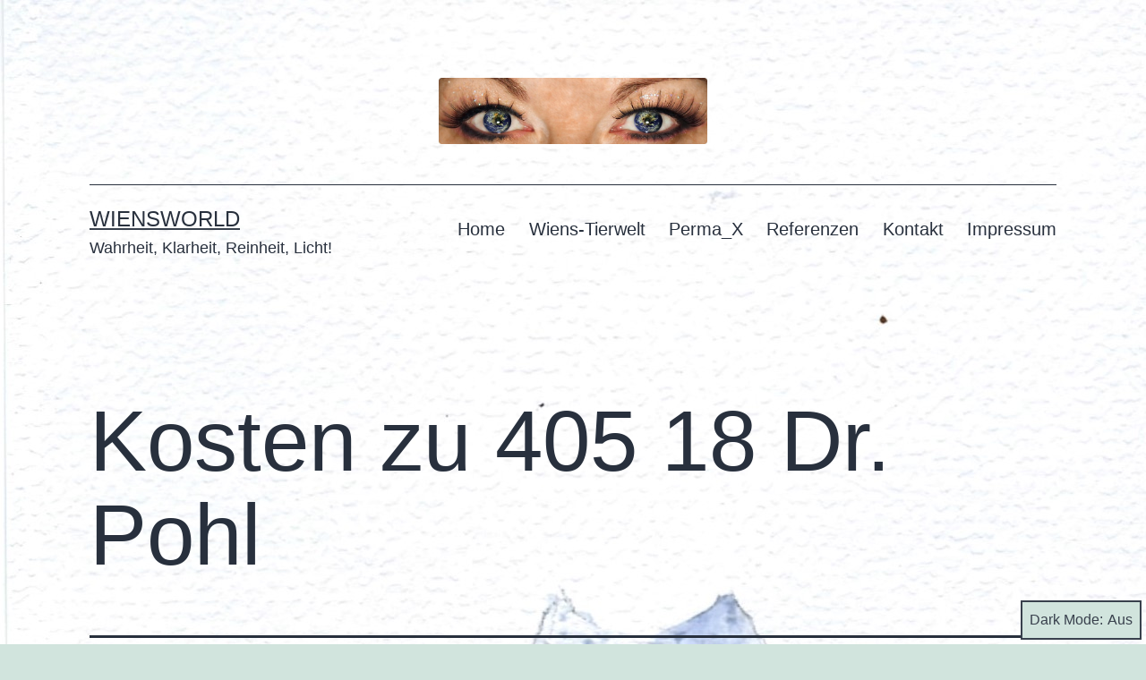

--- FILE ---
content_type: text/html; charset=UTF-8
request_url: https://wiensworld.de/wie-und-warum-ich-in-den-knast-kam/kosten-zu-405-18-dr-pohl
body_size: 10804
content:
<!doctype html>
<html lang="de" class="respect-color-scheme-preference">
<head>
	<meta charset="UTF-8" />
	<meta name="viewport" content="width=device-width, initial-scale=1.0" />
	<title>Kosten zu 405 18 Dr. Pohl &#8211; Wiensworld</title>
<meta name='robots' content='max-image-preview:large' />
<link rel="alternate" type="application/rss+xml" title="Wiensworld &raquo; Feed" href="https://wiensworld.de/feed" />
<link rel="alternate" type="application/rss+xml" title="Wiensworld &raquo; Kommentar-Feed" href="https://wiensworld.de/comments/feed" />
<link rel="alternate" type="application/rss+xml" title="Wiensworld &raquo; Kommentar-Feed zu Kosten zu 405 18 Dr. Pohl" href="https://wiensworld.de/wie-und-warum-ich-in-den-knast-kam/kosten-zu-405-18-dr-pohl/feed" />
<link rel="alternate" title="oEmbed (JSON)" type="application/json+oembed" href="https://wiensworld.de/wp-json/oembed/1.0/embed?url=https%3A%2F%2Fwiensworld.de%2Fwie-und-warum-ich-in-den-knast-kam%2Fkosten-zu-405-18-dr-pohl" />
<link rel="alternate" title="oEmbed (XML)" type="text/xml+oembed" href="https://wiensworld.de/wp-json/oembed/1.0/embed?url=https%3A%2F%2Fwiensworld.de%2Fwie-und-warum-ich-in-den-knast-kam%2Fkosten-zu-405-18-dr-pohl&#038;format=xml" />
<style id='wp-img-auto-sizes-contain-inline-css'>
img:is([sizes=auto i],[sizes^="auto," i]){contain-intrinsic-size:3000px 1500px}
/*# sourceURL=wp-img-auto-sizes-contain-inline-css */
</style>
<style id='wp-emoji-styles-inline-css'>

	img.wp-smiley, img.emoji {
		display: inline !important;
		border: none !important;
		box-shadow: none !important;
		height: 1em !important;
		width: 1em !important;
		margin: 0 0.07em !important;
		vertical-align: -0.1em !important;
		background: none !important;
		padding: 0 !important;
	}
/*# sourceURL=wp-emoji-styles-inline-css */
</style>
<style id='wp-block-library-inline-css'>
:root{--wp-block-synced-color:#7a00df;--wp-block-synced-color--rgb:122,0,223;--wp-bound-block-color:var(--wp-block-synced-color);--wp-editor-canvas-background:#ddd;--wp-admin-theme-color:#007cba;--wp-admin-theme-color--rgb:0,124,186;--wp-admin-theme-color-darker-10:#006ba1;--wp-admin-theme-color-darker-10--rgb:0,107,160.5;--wp-admin-theme-color-darker-20:#005a87;--wp-admin-theme-color-darker-20--rgb:0,90,135;--wp-admin-border-width-focus:2px}@media (min-resolution:192dpi){:root{--wp-admin-border-width-focus:1.5px}}.wp-element-button{cursor:pointer}:root .has-very-light-gray-background-color{background-color:#eee}:root .has-very-dark-gray-background-color{background-color:#313131}:root .has-very-light-gray-color{color:#eee}:root .has-very-dark-gray-color{color:#313131}:root .has-vivid-green-cyan-to-vivid-cyan-blue-gradient-background{background:linear-gradient(135deg,#00d084,#0693e3)}:root .has-purple-crush-gradient-background{background:linear-gradient(135deg,#34e2e4,#4721fb 50%,#ab1dfe)}:root .has-hazy-dawn-gradient-background{background:linear-gradient(135deg,#faaca8,#dad0ec)}:root .has-subdued-olive-gradient-background{background:linear-gradient(135deg,#fafae1,#67a671)}:root .has-atomic-cream-gradient-background{background:linear-gradient(135deg,#fdd79a,#004a59)}:root .has-nightshade-gradient-background{background:linear-gradient(135deg,#330968,#31cdcf)}:root .has-midnight-gradient-background{background:linear-gradient(135deg,#020381,#2874fc)}:root{--wp--preset--font-size--normal:16px;--wp--preset--font-size--huge:42px}.has-regular-font-size{font-size:1em}.has-larger-font-size{font-size:2.625em}.has-normal-font-size{font-size:var(--wp--preset--font-size--normal)}.has-huge-font-size{font-size:var(--wp--preset--font-size--huge)}.has-text-align-center{text-align:center}.has-text-align-left{text-align:left}.has-text-align-right{text-align:right}.has-fit-text{white-space:nowrap!important}#end-resizable-editor-section{display:none}.aligncenter{clear:both}.items-justified-left{justify-content:flex-start}.items-justified-center{justify-content:center}.items-justified-right{justify-content:flex-end}.items-justified-space-between{justify-content:space-between}.screen-reader-text{border:0;clip-path:inset(50%);height:1px;margin:-1px;overflow:hidden;padding:0;position:absolute;width:1px;word-wrap:normal!important}.screen-reader-text:focus{background-color:#ddd;clip-path:none;color:#444;display:block;font-size:1em;height:auto;left:5px;line-height:normal;padding:15px 23px 14px;text-decoration:none;top:5px;width:auto;z-index:100000}html :where(.has-border-color){border-style:solid}html :where([style*=border-top-color]){border-top-style:solid}html :where([style*=border-right-color]){border-right-style:solid}html :where([style*=border-bottom-color]){border-bottom-style:solid}html :where([style*=border-left-color]){border-left-style:solid}html :where([style*=border-width]){border-style:solid}html :where([style*=border-top-width]){border-top-style:solid}html :where([style*=border-right-width]){border-right-style:solid}html :where([style*=border-bottom-width]){border-bottom-style:solid}html :where([style*=border-left-width]){border-left-style:solid}html :where(img[class*=wp-image-]){height:auto;max-width:100%}:where(figure){margin:0 0 1em}html :where(.is-position-sticky){--wp-admin--admin-bar--position-offset:var(--wp-admin--admin-bar--height,0px)}@media screen and (max-width:600px){html :where(.is-position-sticky){--wp-admin--admin-bar--position-offset:0px}}

/*# sourceURL=wp-block-library-inline-css */
</style><style id='global-styles-inline-css'>
:root{--wp--preset--aspect-ratio--square: 1;--wp--preset--aspect-ratio--4-3: 4/3;--wp--preset--aspect-ratio--3-4: 3/4;--wp--preset--aspect-ratio--3-2: 3/2;--wp--preset--aspect-ratio--2-3: 2/3;--wp--preset--aspect-ratio--16-9: 16/9;--wp--preset--aspect-ratio--9-16: 9/16;--wp--preset--color--black: #000000;--wp--preset--color--cyan-bluish-gray: #abb8c3;--wp--preset--color--white: #FFFFFF;--wp--preset--color--pale-pink: #f78da7;--wp--preset--color--vivid-red: #cf2e2e;--wp--preset--color--luminous-vivid-orange: #ff6900;--wp--preset--color--luminous-vivid-amber: #fcb900;--wp--preset--color--light-green-cyan: #7bdcb5;--wp--preset--color--vivid-green-cyan: #00d084;--wp--preset--color--pale-cyan-blue: #8ed1fc;--wp--preset--color--vivid-cyan-blue: #0693e3;--wp--preset--color--vivid-purple: #9b51e0;--wp--preset--color--dark-gray: #28303D;--wp--preset--color--gray: #39414D;--wp--preset--color--green: #D1E4DD;--wp--preset--color--blue: #D1DFE4;--wp--preset--color--purple: #D1D1E4;--wp--preset--color--red: #E4D1D1;--wp--preset--color--orange: #E4DAD1;--wp--preset--color--yellow: #EEEADD;--wp--preset--gradient--vivid-cyan-blue-to-vivid-purple: linear-gradient(135deg,rgb(6,147,227) 0%,rgb(155,81,224) 100%);--wp--preset--gradient--light-green-cyan-to-vivid-green-cyan: linear-gradient(135deg,rgb(122,220,180) 0%,rgb(0,208,130) 100%);--wp--preset--gradient--luminous-vivid-amber-to-luminous-vivid-orange: linear-gradient(135deg,rgb(252,185,0) 0%,rgb(255,105,0) 100%);--wp--preset--gradient--luminous-vivid-orange-to-vivid-red: linear-gradient(135deg,rgb(255,105,0) 0%,rgb(207,46,46) 100%);--wp--preset--gradient--very-light-gray-to-cyan-bluish-gray: linear-gradient(135deg,rgb(238,238,238) 0%,rgb(169,184,195) 100%);--wp--preset--gradient--cool-to-warm-spectrum: linear-gradient(135deg,rgb(74,234,220) 0%,rgb(151,120,209) 20%,rgb(207,42,186) 40%,rgb(238,44,130) 60%,rgb(251,105,98) 80%,rgb(254,248,76) 100%);--wp--preset--gradient--blush-light-purple: linear-gradient(135deg,rgb(255,206,236) 0%,rgb(152,150,240) 100%);--wp--preset--gradient--blush-bordeaux: linear-gradient(135deg,rgb(254,205,165) 0%,rgb(254,45,45) 50%,rgb(107,0,62) 100%);--wp--preset--gradient--luminous-dusk: linear-gradient(135deg,rgb(255,203,112) 0%,rgb(199,81,192) 50%,rgb(65,88,208) 100%);--wp--preset--gradient--pale-ocean: linear-gradient(135deg,rgb(255,245,203) 0%,rgb(182,227,212) 50%,rgb(51,167,181) 100%);--wp--preset--gradient--electric-grass: linear-gradient(135deg,rgb(202,248,128) 0%,rgb(113,206,126) 100%);--wp--preset--gradient--midnight: linear-gradient(135deg,rgb(2,3,129) 0%,rgb(40,116,252) 100%);--wp--preset--gradient--purple-to-yellow: linear-gradient(160deg, #D1D1E4 0%, #EEEADD 100%);--wp--preset--gradient--yellow-to-purple: linear-gradient(160deg, #EEEADD 0%, #D1D1E4 100%);--wp--preset--gradient--green-to-yellow: linear-gradient(160deg, #D1E4DD 0%, #EEEADD 100%);--wp--preset--gradient--yellow-to-green: linear-gradient(160deg, #EEEADD 0%, #D1E4DD 100%);--wp--preset--gradient--red-to-yellow: linear-gradient(160deg, #E4D1D1 0%, #EEEADD 100%);--wp--preset--gradient--yellow-to-red: linear-gradient(160deg, #EEEADD 0%, #E4D1D1 100%);--wp--preset--gradient--purple-to-red: linear-gradient(160deg, #D1D1E4 0%, #E4D1D1 100%);--wp--preset--gradient--red-to-purple: linear-gradient(160deg, #E4D1D1 0%, #D1D1E4 100%);--wp--preset--font-size--small: 18px;--wp--preset--font-size--medium: 20px;--wp--preset--font-size--large: 24px;--wp--preset--font-size--x-large: 42px;--wp--preset--font-size--extra-small: 16px;--wp--preset--font-size--normal: 20px;--wp--preset--font-size--extra-large: 40px;--wp--preset--font-size--huge: 96px;--wp--preset--font-size--gigantic: 144px;--wp--preset--spacing--20: 0.44rem;--wp--preset--spacing--30: 0.67rem;--wp--preset--spacing--40: 1rem;--wp--preset--spacing--50: 1.5rem;--wp--preset--spacing--60: 2.25rem;--wp--preset--spacing--70: 3.38rem;--wp--preset--spacing--80: 5.06rem;--wp--preset--shadow--natural: 6px 6px 9px rgba(0, 0, 0, 0.2);--wp--preset--shadow--deep: 12px 12px 50px rgba(0, 0, 0, 0.4);--wp--preset--shadow--sharp: 6px 6px 0px rgba(0, 0, 0, 0.2);--wp--preset--shadow--outlined: 6px 6px 0px -3px rgb(255, 255, 255), 6px 6px rgb(0, 0, 0);--wp--preset--shadow--crisp: 6px 6px 0px rgb(0, 0, 0);}:where(.is-layout-flex){gap: 0.5em;}:where(.is-layout-grid){gap: 0.5em;}body .is-layout-flex{display: flex;}.is-layout-flex{flex-wrap: wrap;align-items: center;}.is-layout-flex > :is(*, div){margin: 0;}body .is-layout-grid{display: grid;}.is-layout-grid > :is(*, div){margin: 0;}:where(.wp-block-columns.is-layout-flex){gap: 2em;}:where(.wp-block-columns.is-layout-grid){gap: 2em;}:where(.wp-block-post-template.is-layout-flex){gap: 1.25em;}:where(.wp-block-post-template.is-layout-grid){gap: 1.25em;}.has-black-color{color: var(--wp--preset--color--black) !important;}.has-cyan-bluish-gray-color{color: var(--wp--preset--color--cyan-bluish-gray) !important;}.has-white-color{color: var(--wp--preset--color--white) !important;}.has-pale-pink-color{color: var(--wp--preset--color--pale-pink) !important;}.has-vivid-red-color{color: var(--wp--preset--color--vivid-red) !important;}.has-luminous-vivid-orange-color{color: var(--wp--preset--color--luminous-vivid-orange) !important;}.has-luminous-vivid-amber-color{color: var(--wp--preset--color--luminous-vivid-amber) !important;}.has-light-green-cyan-color{color: var(--wp--preset--color--light-green-cyan) !important;}.has-vivid-green-cyan-color{color: var(--wp--preset--color--vivid-green-cyan) !important;}.has-pale-cyan-blue-color{color: var(--wp--preset--color--pale-cyan-blue) !important;}.has-vivid-cyan-blue-color{color: var(--wp--preset--color--vivid-cyan-blue) !important;}.has-vivid-purple-color{color: var(--wp--preset--color--vivid-purple) !important;}.has-black-background-color{background-color: var(--wp--preset--color--black) !important;}.has-cyan-bluish-gray-background-color{background-color: var(--wp--preset--color--cyan-bluish-gray) !important;}.has-white-background-color{background-color: var(--wp--preset--color--white) !important;}.has-pale-pink-background-color{background-color: var(--wp--preset--color--pale-pink) !important;}.has-vivid-red-background-color{background-color: var(--wp--preset--color--vivid-red) !important;}.has-luminous-vivid-orange-background-color{background-color: var(--wp--preset--color--luminous-vivid-orange) !important;}.has-luminous-vivid-amber-background-color{background-color: var(--wp--preset--color--luminous-vivid-amber) !important;}.has-light-green-cyan-background-color{background-color: var(--wp--preset--color--light-green-cyan) !important;}.has-vivid-green-cyan-background-color{background-color: var(--wp--preset--color--vivid-green-cyan) !important;}.has-pale-cyan-blue-background-color{background-color: var(--wp--preset--color--pale-cyan-blue) !important;}.has-vivid-cyan-blue-background-color{background-color: var(--wp--preset--color--vivid-cyan-blue) !important;}.has-vivid-purple-background-color{background-color: var(--wp--preset--color--vivid-purple) !important;}.has-black-border-color{border-color: var(--wp--preset--color--black) !important;}.has-cyan-bluish-gray-border-color{border-color: var(--wp--preset--color--cyan-bluish-gray) !important;}.has-white-border-color{border-color: var(--wp--preset--color--white) !important;}.has-pale-pink-border-color{border-color: var(--wp--preset--color--pale-pink) !important;}.has-vivid-red-border-color{border-color: var(--wp--preset--color--vivid-red) !important;}.has-luminous-vivid-orange-border-color{border-color: var(--wp--preset--color--luminous-vivid-orange) !important;}.has-luminous-vivid-amber-border-color{border-color: var(--wp--preset--color--luminous-vivid-amber) !important;}.has-light-green-cyan-border-color{border-color: var(--wp--preset--color--light-green-cyan) !important;}.has-vivid-green-cyan-border-color{border-color: var(--wp--preset--color--vivid-green-cyan) !important;}.has-pale-cyan-blue-border-color{border-color: var(--wp--preset--color--pale-cyan-blue) !important;}.has-vivid-cyan-blue-border-color{border-color: var(--wp--preset--color--vivid-cyan-blue) !important;}.has-vivid-purple-border-color{border-color: var(--wp--preset--color--vivid-purple) !important;}.has-vivid-cyan-blue-to-vivid-purple-gradient-background{background: var(--wp--preset--gradient--vivid-cyan-blue-to-vivid-purple) !important;}.has-light-green-cyan-to-vivid-green-cyan-gradient-background{background: var(--wp--preset--gradient--light-green-cyan-to-vivid-green-cyan) !important;}.has-luminous-vivid-amber-to-luminous-vivid-orange-gradient-background{background: var(--wp--preset--gradient--luminous-vivid-amber-to-luminous-vivid-orange) !important;}.has-luminous-vivid-orange-to-vivid-red-gradient-background{background: var(--wp--preset--gradient--luminous-vivid-orange-to-vivid-red) !important;}.has-very-light-gray-to-cyan-bluish-gray-gradient-background{background: var(--wp--preset--gradient--very-light-gray-to-cyan-bluish-gray) !important;}.has-cool-to-warm-spectrum-gradient-background{background: var(--wp--preset--gradient--cool-to-warm-spectrum) !important;}.has-blush-light-purple-gradient-background{background: var(--wp--preset--gradient--blush-light-purple) !important;}.has-blush-bordeaux-gradient-background{background: var(--wp--preset--gradient--blush-bordeaux) !important;}.has-luminous-dusk-gradient-background{background: var(--wp--preset--gradient--luminous-dusk) !important;}.has-pale-ocean-gradient-background{background: var(--wp--preset--gradient--pale-ocean) !important;}.has-electric-grass-gradient-background{background: var(--wp--preset--gradient--electric-grass) !important;}.has-midnight-gradient-background{background: var(--wp--preset--gradient--midnight) !important;}.has-small-font-size{font-size: var(--wp--preset--font-size--small) !important;}.has-medium-font-size{font-size: var(--wp--preset--font-size--medium) !important;}.has-large-font-size{font-size: var(--wp--preset--font-size--large) !important;}.has-x-large-font-size{font-size: var(--wp--preset--font-size--x-large) !important;}
/*# sourceURL=global-styles-inline-css */
</style>

<style id='classic-theme-styles-inline-css'>
/*! This file is auto-generated */
.wp-block-button__link{color:#fff;background-color:#32373c;border-radius:9999px;box-shadow:none;text-decoration:none;padding:calc(.667em + 2px) calc(1.333em + 2px);font-size:1.125em}.wp-block-file__button{background:#32373c;color:#fff;text-decoration:none}
/*# sourceURL=/wp-includes/css/classic-themes.min.css */
</style>
<link rel='stylesheet' id='twenty-twenty-one-custom-color-overrides-css' href='https://wiensworld.de/wp-content/themes/twentytwentyone/assets/css/custom-color-overrides.css?ver=2.7' media='all' />
<style id='twenty-twenty-one-custom-color-overrides-inline-css'>
.is-dark-theme.is-dark-theme .editor-styles-wrapper { --global--color-background: var(--global--color-dark-gray); --global--color-primary: var(--global--color-light-gray); --global--color-secondary: var(--global--color-light-gray); --button--color-text: var(--global--color-background); --button--color-text-hover: var(--global--color-secondary); --button--color-text-active: var(--global--color-secondary); --button--color-background: var(--global--color-secondary); --button--color-background-active: var(--global--color-background); --global--color-border: #9ea1a7; --table--stripes-border-color: rgba(240, 240, 240, 0.15); --table--stripes-background-color: rgba(240, 240, 240, 0.15); }
/*# sourceURL=twenty-twenty-one-custom-color-overrides-inline-css */
</style>
<link rel='stylesheet' id='fb-widget-frontend-style-css' href='https://wiensworld.de/wp-content/plugins/facebook-pagelike-widget/assets/css/style.css?ver=1.0.0' media='all' />
<link rel='stylesheet' id='twenty-twenty-one-style-css' href='https://wiensworld.de/wp-content/themes/twentytwentyone/style.css?ver=2.7' media='all' />
<link rel='stylesheet' id='twenty-twenty-one-print-style-css' href='https://wiensworld.de/wp-content/themes/twentytwentyone/assets/css/print.css?ver=2.7' media='print' />
<link rel='stylesheet' id='tt1-dark-mode-css' href='https://wiensworld.de/wp-content/themes/twentytwentyone/assets/css/style-dark-mode.css?ver=2.7' media='all' />
<link rel='stylesheet' id='wp_review-style-css' href='https://wiensworld.de/wp-content/plugins/wp-review/public/css/wp-review.css?ver=5.3.5' media='all' />
<script id="twenty-twenty-one-ie11-polyfills-js-after">
( Element.prototype.matches && Element.prototype.closest && window.NodeList && NodeList.prototype.forEach ) || document.write( '<script src="https://wiensworld.de/wp-content/themes/twentytwentyone/assets/js/polyfills.js?ver=2.7"></scr' + 'ipt>' );
//# sourceURL=twenty-twenty-one-ie11-polyfills-js-after
</script>
<script src="https://wiensworld.de/wp-content/themes/twentytwentyone/assets/js/primary-navigation.js?ver=2.7" id="twenty-twenty-one-primary-navigation-script-js" defer data-wp-strategy="defer"></script>
<script src="https://wiensworld.de/wp-includes/js/jquery/jquery.min.js?ver=3.7.1" id="jquery-core-js"></script>
<script src="https://wiensworld.de/wp-includes/js/jquery/jquery-migrate.min.js?ver=3.4.1" id="jquery-migrate-js"></script>
<link rel="https://api.w.org/" href="https://wiensworld.de/wp-json/" /><link rel="alternate" title="JSON" type="application/json" href="https://wiensworld.de/wp-json/wp/v2/media/1995" /><link rel="EditURI" type="application/rsd+xml" title="RSD" href="https://wiensworld.de/xmlrpc.php?rsd" />
<meta name="generator" content="WordPress 6.9" />
<link rel="canonical" href="https://wiensworld.de/wie-und-warum-ich-in-den-knast-kam/kosten-zu-405-18-dr-pohl" />
<link rel='shortlink' href='https://wiensworld.de/?p=1995' />
<script async src="https://pagead2.googlesyndication.com/pagead/js/adsbygoogle.js?client=ca-pub-XXXXXXXXXXXX"
crossorigin="anonymous"></script>
<style>.recentcomments a{display:inline !important;padding:0 !important;margin:0 !important;}</style><style id="custom-background-css">
body.custom-background { background-image: url("https://wiensworld.de/wp-content/uploads/2025/12/evi.jpg"); background-position: left top; background-size: auto; background-repeat: repeat; background-attachment: scroll; }
</style>
	<script async src="https://pagead2.googlesyndication.com/pagead/js/adsbygoogle.js?client=ca-pub-8601574842253714"
crossorigin="anonymous"></script>
<link rel="icon" href="https://wiensworld.de/wp-content/uploads/2026/01/cropped-Buchbilder-baum2-32x32.jpg" sizes="32x32" />
<link rel="icon" href="https://wiensworld.de/wp-content/uploads/2026/01/cropped-Buchbilder-baum2-192x192.jpg" sizes="192x192" />
<link rel="apple-touch-icon" href="https://wiensworld.de/wp-content/uploads/2026/01/cropped-Buchbilder-baum2-180x180.jpg" />
<meta name="msapplication-TileImage" content="https://wiensworld.de/wp-content/uploads/2026/01/cropped-Buchbilder-baum2-270x270.jpg" />
</head>

<body class="attachment wp-singular attachment-template-default single single-attachment postid-1995 attachmentid-1995 attachment-pdf custom-background wp-custom-logo wp-embed-responsive wp-theme-twentytwentyone is-light-theme no-js singular has-main-navigation no-widgets">
<div id="page" class="site">
	<a class="skip-link screen-reader-text" href="#content">
		Zum Inhalt springen	</a>

	
<header id="masthead" class="site-header has-logo has-title-and-tagline has-menu">

	
	<div class="site-logo"><a href="https://wiensworld.de/" class="custom-logo-link" rel="home"><img width="910" height="225" src="https://wiensworld.de/wp-content/uploads/2016/03/cropped-blogging.jpg" class="custom-logo" alt="Janet Photography" decoding="async" fetchpriority="high" srcset="https://wiensworld.de/wp-content/uploads/2016/03/cropped-blogging.jpg 910w, https://wiensworld.de/wp-content/uploads/2016/03/cropped-blogging-300x74.jpg 300w, https://wiensworld.de/wp-content/uploads/2016/03/cropped-blogging-768x190.jpg 768w" sizes="(max-width: 910px) 100vw, 910px" /></a></div>

<div class="site-branding">

	
						<p class="site-title"><a href="https://wiensworld.de/" rel="home">Wiensworld</a></p>
			
			<p class="site-description">
			Wahrheit, Klarheit, Reinheit, Licht!		</p>
	</div><!-- .site-branding -->
	
	<nav id="site-navigation" class="primary-navigation" aria-label="Primäres Menü">
		<div class="menu-button-container">
			<button id="primary-mobile-menu" class="button" aria-controls="primary-menu-list" aria-expanded="false">
				<span class="dropdown-icon open">Menü					<svg class="svg-icon" width="24" height="24" aria-hidden="true" role="img" focusable="false" viewBox="0 0 24 24" fill="none" xmlns="http://www.w3.org/2000/svg"><path fill-rule="evenodd" clip-rule="evenodd" d="M4.5 6H19.5V7.5H4.5V6ZM4.5 12H19.5V13.5H4.5V12ZM19.5 18H4.5V19.5H19.5V18Z" fill="currentColor"/></svg>				</span>
				<span class="dropdown-icon close">Schließen					<svg class="svg-icon" width="24" height="24" aria-hidden="true" role="img" focusable="false" viewBox="0 0 24 24" fill="none" xmlns="http://www.w3.org/2000/svg"><path fill-rule="evenodd" clip-rule="evenodd" d="M12 10.9394L5.53033 4.46973L4.46967 5.53039L10.9393 12.0001L4.46967 18.4697L5.53033 19.5304L12 13.0607L18.4697 19.5304L19.5303 18.4697L13.0607 12.0001L19.5303 5.53039L18.4697 4.46973L12 10.9394Z" fill="currentColor"/></svg>				</span>
			</button><!-- #primary-mobile-menu -->
		</div><!-- .menu-button-container -->
		<div class="primary-menu-container"><ul id="primary-menu-list" class="menu-wrapper"><li id="menu-item-679" class="menu-item menu-item-type-custom menu-item-object-custom menu-item-home menu-item-679"><a href="http://wiensworld.de/">Home</a></li>
<li id="menu-item-937" class="menu-item menu-item-type-taxonomy menu-item-object-category menu-item-937"><a href="https://wiensworld.de/category/tierwelt">Wiens-Tierwelt</a></li>
<li id="menu-item-788" class="menu-item menu-item-type-taxonomy menu-item-object-category menu-item-788"><a href="https://wiensworld.de/category/dud">Perma_X</a></li>
<li id="menu-item-789" class="menu-item menu-item-type-taxonomy menu-item-object-category menu-item-789"><a href="https://wiensworld.de/category/referenzen">Referenzen</a></li>
<li id="menu-item-837" class="menu-item menu-item-type-post_type menu-item-object-page menu-item-837"><a href="https://wiensworld.de/contact-me">Kontakt</a></li>
<li id="menu-item-729" class="menu-item menu-item-type-post_type menu-item-object-page menu-item-729"><a href="https://wiensworld.de/about">Impressum</a></li>
</ul></div>	</nav><!-- #site-navigation -->
	
</header><!-- #masthead -->

	<div id="content" class="site-content">
		<div id="primary" class="content-area">
			<main id="main" class="site-main">

<article id="post-1995" class="post-1995 attachment type-attachment status-inherit hentry entry">

	<header class="entry-header alignwide">
		<h1 class="entry-title">Kosten zu 405 18 Dr. Pohl</h1>			</header><!-- .entry-header -->

	<div class="entry-content">
		<p class="attachment"><a href='https://wiensworld.de/wp-content/uploads/2019/10/Kosten-zu-405-18-Dr.-Pohl.pdf'>Kosten zu 405 18 Dr. Pohl</a></p>
	</div><!-- .entry-content -->

	<footer class="entry-footer default-max-width">
			</footer><!-- .entry-footer -->

	
</article><!-- #post-1995 -->

	<nav class="navigation post-navigation" aria-label="Beiträge">
		<h2 class="screen-reader-text">Beitragsnavigation</h2>
		<div class="nav-links"><div class="nav-previous"><a href="https://wiensworld.de/wie-und-warum-ich-in-den-knast-kam" rel="prev"><span class="meta-nav">Veröffentlicht in</span><span class="post-title">Wie und warum ich in den Knast kam</span></a></div></div>
	</nav>
<div id="comments" class="comments-area default-max-width show-avatars">

	
		<div id="respond" class="comment-respond">
		<h2 id="reply-title" class="comment-reply-title">Schreibe einen Kommentar <small><a rel="nofollow" id="cancel-comment-reply-link" href="/wie-und-warum-ich-in-den-knast-kam/kosten-zu-405-18-dr-pohl#respond" style="display:none;">Antwort abbrechen</a></small></h2><form action="https://wiensworld.de/wp-comments-post.php" method="post" id="commentform" class="comment-form"><p class="comment-notes"><span id="email-notes">Deine E-Mail-Adresse wird nicht veröffentlicht.</span> <span class="required-field-message">Erforderliche Felder sind mit <span class="required">*</span> markiert</span></p><p class="comment-form-comment"><label for="comment">Kommentar <span class="required">*</span></label> <textarea id="comment" name="comment" cols="45" rows="5" maxlength="65525" required></textarea></p><p class="comment-form-author"><label for="author">Name <span class="required">*</span></label> <input id="author" name="author" type="text" value="" size="30" maxlength="245" autocomplete="name" required /></p>
<p class="comment-form-email"><label for="email">E-Mail-Adresse <span class="required">*</span></label> <input id="email" name="email" type="email" value="" size="30" maxlength="100" aria-describedby="email-notes" autocomplete="email" required /></p>
<p class="comment-form-url"><label for="url">Website</label> <input id="url" name="url" type="url" value="" size="30" maxlength="200" autocomplete="url" /></p>
<p class="form-submit"><input name="submit" type="submit" id="submit" class="submit" value="Kommentar abschicken" /> <input type='hidden' name='comment_post_ID' value='1995' id='comment_post_ID' />
<input type='hidden' name='comment_parent' id='comment_parent' value='0' />
</p><p style="display: none;"><input type="hidden" id="akismet_comment_nonce" name="akismet_comment_nonce" value="025331ca95" /></p><p style="display: none !important;" class="akismet-fields-container" data-prefix="ak_"><label>&#916;<textarea name="ak_hp_textarea" cols="45" rows="8" maxlength="100"></textarea></label><input type="hidden" id="ak_js_1" name="ak_js" value="248"/><script>document.getElementById( "ak_js_1" ).setAttribute( "value", ( new Date() ).getTime() );</script></p></form>	</div><!-- #respond -->
	
</div><!-- #comments -->

	<nav class="navigation post-navigation" aria-label="Beiträge">
		<h2 class="screen-reader-text">Beitragsnavigation</h2>
		<div class="nav-links"><div class="nav-previous"><a href="https://wiensworld.de/wie-und-warum-ich-in-den-knast-kam" rel="prev"><p class="meta-nav"><svg class="svg-icon" width="24" height="24" aria-hidden="true" role="img" focusable="false" viewBox="0 0 24 24" fill="none" xmlns="http://www.w3.org/2000/svg"><path fill-rule="evenodd" clip-rule="evenodd" d="M20 13v-2H8l4-4-1-2-7 7 7 7 1-2-4-4z" fill="currentColor"/></svg>Vorheriger Beitrag</p><p class="post-title">Wie und warum ich in den Knast kam</p></a></div></div>
	</nav>			</main><!-- #main -->
		</div><!-- #primary -->
	</div><!-- #content -->

	
	<footer id="colophon" class="site-footer">

					<nav aria-label="Untermenü" class="footer-navigation">
				<ul class="footer-navigation-wrapper">
					<li id="menu-item-671" class="menu-item menu-item-type-custom menu-item-object-custom menu-item-home menu-item-671"><a href="http://wiensworld.de/"><span>Home</span></a></li>
<li id="menu-item-780" class="menu-item menu-item-type-taxonomy menu-item-object-category menu-item-780"><a href="https://wiensworld.de/category/dud"><span>Perma_X</span></a></li>
<li id="menu-item-781" class="menu-item menu-item-type-taxonomy menu-item-object-category menu-item-781"><a href="https://wiensworld.de/category/referenzen"><span>Referenzen</span></a></li>
<li id="menu-item-727" class="menu-item menu-item-type-post_type menu-item-object-page menu-item-727"><a href="https://wiensworld.de/about"><span>Impressum</span></a></li>
<li id="menu-item-833" class="menu-item menu-item-type-post_type menu-item-object-page menu-item-833"><a href="https://wiensworld.de/contact-me"><span>Kontakt</span></a></li>
				</ul><!-- .footer-navigation-wrapper -->
			</nav><!-- .footer-navigation -->
				<div class="site-info">
			<div class="site-name">
									<div class="site-logo"><a href="https://wiensworld.de/" class="custom-logo-link" rel="home"><img width="910" height="225" src="https://wiensworld.de/wp-content/uploads/2016/03/cropped-blogging.jpg" class="custom-logo" alt="Janet Photography" decoding="async" srcset="https://wiensworld.de/wp-content/uploads/2016/03/cropped-blogging.jpg 910w, https://wiensworld.de/wp-content/uploads/2016/03/cropped-blogging-300x74.jpg 300w, https://wiensworld.de/wp-content/uploads/2016/03/cropped-blogging-768x190.jpg 768w" sizes="(max-width: 910px) 100vw, 910px" /></a></div>
							</div><!-- .site-name -->

			
			<div class="powered-by">
				Mit Stolz präsentiert von <a href="https://de.wordpress.org/">WordPress</a>.			</div><!-- .powered-by -->

		</div><!-- .site-info -->
	</footer><!-- #colophon -->

</div><!-- #page -->

<script type="speculationrules">
{"prefetch":[{"source":"document","where":{"and":[{"href_matches":"/*"},{"not":{"href_matches":["/wp-*.php","/wp-admin/*","/wp-content/uploads/*","/wp-content/*","/wp-content/plugins/*","/wp-content/themes/twentytwentyone/*","/*\\?(.+)"]}},{"not":{"selector_matches":"a[rel~=\"nofollow\"]"}},{"not":{"selector_matches":".no-prefetch, .no-prefetch a"}}]},"eagerness":"conservative"}]}
</script>
<script>
document.body.classList.remove('no-js');
//# sourceURL=twenty_twenty_one_supports_js
</script>
<button id="dark-mode-toggler" class="fixed-bottom" aria-pressed="false" onClick="toggleDarkMode()">Dark Mode: <span aria-hidden="true"></span></button>		<style>
			#dark-mode-toggler > span {
				margin-left: 5px;
			}
			#dark-mode-toggler > span::before {
				content: 'Aus';
			}
			#dark-mode-toggler[aria-pressed="true"] > span::before {
				content: 'An';
			}
					</style>

		<script>
function toggleDarkMode() { // jshint ignore:line
	var toggler = document.getElementById( 'dark-mode-toggler' );

	if ( 'false' === toggler.getAttribute( 'aria-pressed' ) ) {
		toggler.setAttribute( 'aria-pressed', 'true' );
		document.documentElement.classList.add( 'is-dark-theme' );
		document.body.classList.add( 'is-dark-theme' );
		window.localStorage.setItem( 'twentytwentyoneDarkMode', 'yes' );
	} else {
		toggler.setAttribute( 'aria-pressed', 'false' );
		document.documentElement.classList.remove( 'is-dark-theme' );
		document.body.classList.remove( 'is-dark-theme' );
		window.localStorage.setItem( 'twentytwentyoneDarkMode', 'no' );
	}
}

function twentytwentyoneIsDarkMode() {
	var isDarkMode = window.matchMedia( '(prefers-color-scheme: dark)' ).matches;

	if ( 'yes' === window.localStorage.getItem( 'twentytwentyoneDarkMode' ) ) {
		isDarkMode = true;
	} else if ( 'no' === window.localStorage.getItem( 'twentytwentyoneDarkMode' ) ) {
		isDarkMode = false;
	}

	return isDarkMode;
}

function darkModeInitialLoad() {
	var toggler = document.getElementById( 'dark-mode-toggler' ),
		isDarkMode = twentytwentyoneIsDarkMode();

	if ( isDarkMode ) {
		document.documentElement.classList.add( 'is-dark-theme' );
		document.body.classList.add( 'is-dark-theme' );
	} else {
		document.documentElement.classList.remove( 'is-dark-theme' );
		document.body.classList.remove( 'is-dark-theme' );
	}

	if ( toggler && isDarkMode ) {
		toggler.setAttribute( 'aria-pressed', 'true' );
	}
}

function darkModeRepositionTogglerOnScroll() {

	var toggler = document.getElementById( 'dark-mode-toggler' ),
		prevScroll = window.scrollY || document.documentElement.scrollTop,
		currentScroll,

		checkScroll = function() {
			currentScroll = window.scrollY || document.documentElement.scrollTop;
			if (
				currentScroll + ( window.innerHeight * 1.5 ) > document.body.clientHeight ||
				currentScroll < prevScroll
			) {
				toggler.classList.remove( 'hide' );
			} else if ( currentScroll > prevScroll && 250 < currentScroll ) {
				toggler.classList.add( 'hide' );
			}
			prevScroll = currentScroll;
		};

	if ( toggler ) {
		window.addEventListener( 'scroll', checkScroll );
	}
}

darkModeInitialLoad();
darkModeRepositionTogglerOnScroll();
//# sourceURL=https://wiensworld.de/wp-content/themes/twentytwentyone/assets/js/dark-mode-toggler.js
</script>
<script>
		if ( -1 !== navigator.userAgent.indexOf('MSIE') || -1 !== navigator.appVersion.indexOf('Trident/') ) {
			document.body.classList.add('is-IE');
		}
	//# sourceURL=twentytwentyone_add_ie_class
</script>
<script src="https://wiensworld.de/wp-content/themes/twentytwentyone/assets/js/dark-mode-toggler.js?ver=1.0.0" id="twentytwentyone-dark-mode-support-toggle-js"></script>
<script src="https://wiensworld.de/wp-content/themes/twentytwentyone/assets/js/editor-dark-mode-support.js?ver=1.0.0" id="twentytwentyone-editor-dark-mode-support-js"></script>
<script src="https://wiensworld.de/wp-includes/js/comment-reply.min.js?ver=6.9" id="comment-reply-js" async data-wp-strategy="async" fetchpriority="low"></script>
<script src="https://wiensworld.de/wp-content/themes/twentytwentyone/assets/js/responsive-embeds.js?ver=2.7" id="twenty-twenty-one-responsive-embeds-script-js"></script>
<script src="https://wiensworld.de/wp-content/plugins/wp-review/public/js/js.cookie.min.js?ver=2.1.4" id="js-cookie-js"></script>
<script src="https://wiensworld.de/wp-includes/js/underscore.min.js?ver=1.13.7" id="underscore-js"></script>
<script id="wp-util-js-extra">
var _wpUtilSettings = {"ajax":{"url":"/wp-admin/admin-ajax.php"}};
//# sourceURL=wp-util-js-extra
</script>
<script src="https://wiensworld.de/wp-includes/js/wp-util.min.js?ver=6.9" id="wp-util-js"></script>
<script id="wp_review-js-js-extra">
var wpreview = {"ajaxurl":"https://wiensworld.de/wp-admin/admin-ajax.php","loginRequiredMessage":"Du musst dich anmelden, um deine Rezension hinzuzuf\u00fcgen"};
//# sourceURL=wp_review-js-js-extra
</script>
<script src="https://wiensworld.de/wp-content/plugins/wp-review/public/js/main.js?ver=5.3.5" id="wp_review-js-js"></script>
<script defer src="https://wiensworld.de/wp-content/plugins/akismet/_inc/akismet-frontend.js?ver=1762983252" id="akismet-frontend-js"></script>
<script id="wp-emoji-settings" type="application/json">
{"baseUrl":"https://s.w.org/images/core/emoji/17.0.2/72x72/","ext":".png","svgUrl":"https://s.w.org/images/core/emoji/17.0.2/svg/","svgExt":".svg","source":{"concatemoji":"https://wiensworld.de/wp-includes/js/wp-emoji-release.min.js?ver=6.9"}}
</script>
<script type="module">
/*! This file is auto-generated */
const a=JSON.parse(document.getElementById("wp-emoji-settings").textContent),o=(window._wpemojiSettings=a,"wpEmojiSettingsSupports"),s=["flag","emoji"];function i(e){try{var t={supportTests:e,timestamp:(new Date).valueOf()};sessionStorage.setItem(o,JSON.stringify(t))}catch(e){}}function c(e,t,n){e.clearRect(0,0,e.canvas.width,e.canvas.height),e.fillText(t,0,0);t=new Uint32Array(e.getImageData(0,0,e.canvas.width,e.canvas.height).data);e.clearRect(0,0,e.canvas.width,e.canvas.height),e.fillText(n,0,0);const a=new Uint32Array(e.getImageData(0,0,e.canvas.width,e.canvas.height).data);return t.every((e,t)=>e===a[t])}function p(e,t){e.clearRect(0,0,e.canvas.width,e.canvas.height),e.fillText(t,0,0);var n=e.getImageData(16,16,1,1);for(let e=0;e<n.data.length;e++)if(0!==n.data[e])return!1;return!0}function u(e,t,n,a){switch(t){case"flag":return n(e,"\ud83c\udff3\ufe0f\u200d\u26a7\ufe0f","\ud83c\udff3\ufe0f\u200b\u26a7\ufe0f")?!1:!n(e,"\ud83c\udde8\ud83c\uddf6","\ud83c\udde8\u200b\ud83c\uddf6")&&!n(e,"\ud83c\udff4\udb40\udc67\udb40\udc62\udb40\udc65\udb40\udc6e\udb40\udc67\udb40\udc7f","\ud83c\udff4\u200b\udb40\udc67\u200b\udb40\udc62\u200b\udb40\udc65\u200b\udb40\udc6e\u200b\udb40\udc67\u200b\udb40\udc7f");case"emoji":return!a(e,"\ud83e\u1fac8")}return!1}function f(e,t,n,a){let r;const o=(r="undefined"!=typeof WorkerGlobalScope&&self instanceof WorkerGlobalScope?new OffscreenCanvas(300,150):document.createElement("canvas")).getContext("2d",{willReadFrequently:!0}),s=(o.textBaseline="top",o.font="600 32px Arial",{});return e.forEach(e=>{s[e]=t(o,e,n,a)}),s}function r(e){var t=document.createElement("script");t.src=e,t.defer=!0,document.head.appendChild(t)}a.supports={everything:!0,everythingExceptFlag:!0},new Promise(t=>{let n=function(){try{var e=JSON.parse(sessionStorage.getItem(o));if("object"==typeof e&&"number"==typeof e.timestamp&&(new Date).valueOf()<e.timestamp+604800&&"object"==typeof e.supportTests)return e.supportTests}catch(e){}return null}();if(!n){if("undefined"!=typeof Worker&&"undefined"!=typeof OffscreenCanvas&&"undefined"!=typeof URL&&URL.createObjectURL&&"undefined"!=typeof Blob)try{var e="postMessage("+f.toString()+"("+[JSON.stringify(s),u.toString(),c.toString(),p.toString()].join(",")+"));",a=new Blob([e],{type:"text/javascript"});const r=new Worker(URL.createObjectURL(a),{name:"wpTestEmojiSupports"});return void(r.onmessage=e=>{i(n=e.data),r.terminate(),t(n)})}catch(e){}i(n=f(s,u,c,p))}t(n)}).then(e=>{for(const n in e)a.supports[n]=e[n],a.supports.everything=a.supports.everything&&a.supports[n],"flag"!==n&&(a.supports.everythingExceptFlag=a.supports.everythingExceptFlag&&a.supports[n]);var t;a.supports.everythingExceptFlag=a.supports.everythingExceptFlag&&!a.supports.flag,a.supports.everything||((t=a.source||{}).concatemoji?r(t.concatemoji):t.wpemoji&&t.twemoji&&(r(t.twemoji),r(t.wpemoji)))});
//# sourceURL=https://wiensworld.de/wp-includes/js/wp-emoji-loader.min.js
</script>

</body>
</html>


--- FILE ---
content_type: text/html; charset=utf-8
request_url: https://www.google.com/recaptcha/api2/aframe
body_size: 265
content:
<!DOCTYPE HTML><html><head><meta http-equiv="content-type" content="text/html; charset=UTF-8"></head><body><script nonce="9Iz3itEgtnWNR2lnb7Beuw">/** Anti-fraud and anti-abuse applications only. See google.com/recaptcha */ try{var clients={'sodar':'https://pagead2.googlesyndication.com/pagead/sodar?'};window.addEventListener("message",function(a){try{if(a.source===window.parent){var b=JSON.parse(a.data);var c=clients[b['id']];if(c){var d=document.createElement('img');d.src=c+b['params']+'&rc='+(localStorage.getItem("rc::a")?sessionStorage.getItem("rc::b"):"");window.document.body.appendChild(d);sessionStorage.setItem("rc::e",parseInt(sessionStorage.getItem("rc::e")||0)+1);localStorage.setItem("rc::h",'1770123145254');}}}catch(b){}});window.parent.postMessage("_grecaptcha_ready", "*");}catch(b){}</script></body></html>